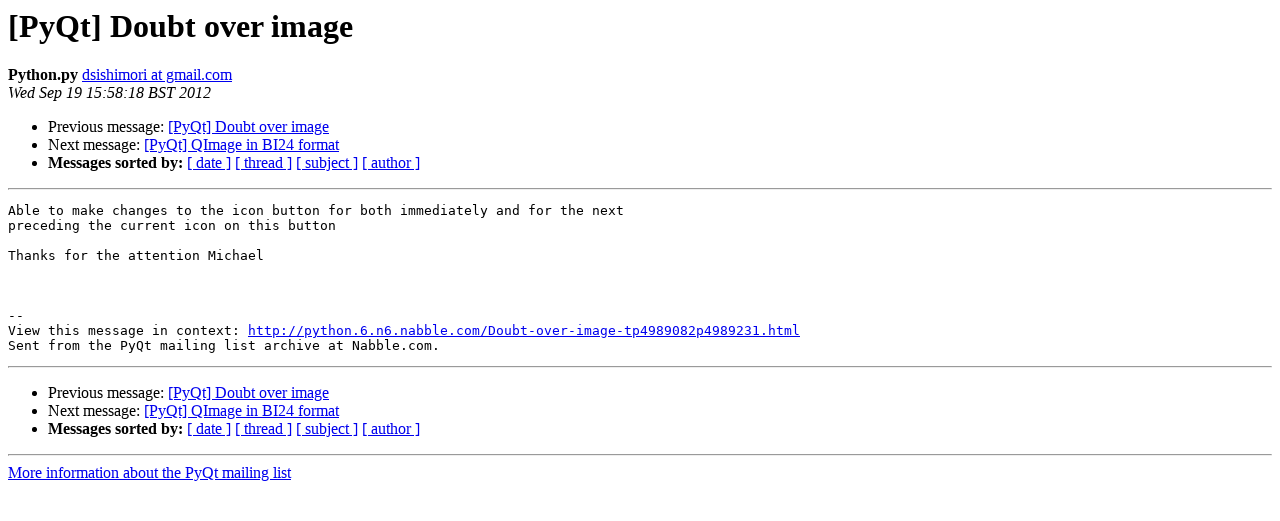

--- FILE ---
content_type: text/html
request_url: https://riverbankcomputing.com/pipermail/pyqt/2012-September/031946.html
body_size: 1086
content:
<!DOCTYPE HTML PUBLIC "-//W3C//DTD HTML 4.01 Transitional//EN">
<HTML>
 <HEAD>
   <TITLE> [PyQt] Doubt over image
   </TITLE>
   <LINK REL="Index" HREF="index.html" >
   <LINK REL="made" HREF="mailto:pyqt%40riverbankcomputing.com?Subject=Re%3A%20%5BPyQt%5D%20Doubt%20over%20image&In-Reply-To=%3C1348066698535-4989231.post%40n6.nabble.com%3E">
   <META NAME="robots" CONTENT="index,nofollow">
   <style type="text/css">
       pre {
           white-space: pre-wrap;       /* css-2.1, curent FF, Opera, Safari */
           }
   </style>
   <META http-equiv="Content-Type" content="text/html; charset=us-ascii">
   <LINK REL="Previous"  HREF="031945.html">
   <LINK REL="Next"  HREF="031931.html">
 </HEAD>
 <BODY BGCOLOR="#ffffff">
   <H1>[PyQt] Doubt over image</H1>
    <B>Python.py</B> 
    <A HREF="mailto:pyqt%40riverbankcomputing.com?Subject=Re%3A%20%5BPyQt%5D%20Doubt%20over%20image&In-Reply-To=%3C1348066698535-4989231.post%40n6.nabble.com%3E"
       TITLE="[PyQt] Doubt over image">dsishimori at gmail.com
       </A><BR>
    <I>Wed Sep 19 15:58:18 BST 2012</I>
    <P><UL>
        <LI>Previous message: <A HREF="031945.html">[PyQt] Doubt over image
</A></li>
        <LI>Next message: <A HREF="031931.html">[PyQt] QImage in BI24 format
</A></li>
         <LI> <B>Messages sorted by:</B> 
              <a href="date.html#31946">[ date ]</a>
              <a href="thread.html#31946">[ thread ]</a>
              <a href="subject.html#31946">[ subject ]</a>
              <a href="author.html#31946">[ author ]</a>
         </LI>
       </UL>
    <HR>  
<!--beginarticle-->
<PRE>Able to make changes to the icon button for both immediately and for the next
preceding the current icon on this button 

Thanks for the attention Michael 



--
View this message in context: <A HREF="http://python.6.n6.nabble.com/Doubt-over-image-tp4989082p4989231.html">http://python.6.n6.nabble.com/Doubt-over-image-tp4989082p4989231.html</A>
Sent from the PyQt mailing list archive at Nabble.com.
</PRE>







<!--endarticle-->
    <HR>
    <P><UL>
        <!--threads-->
	<LI>Previous message: <A HREF="031945.html">[PyQt] Doubt over image
</A></li>
	<LI>Next message: <A HREF="031931.html">[PyQt] QImage in BI24 format
</A></li>
         <LI> <B>Messages sorted by:</B> 
              <a href="date.html#31946">[ date ]</a>
              <a href="thread.html#31946">[ thread ]</a>
              <a href="subject.html#31946">[ subject ]</a>
              <a href="author.html#31946">[ author ]</a>
         </LI>
       </UL>

<hr>
<a href="http://www.riverbankcomputing.com/mailman/listinfo/pyqt">More information about the PyQt
mailing list</a><br>
</body></html>
